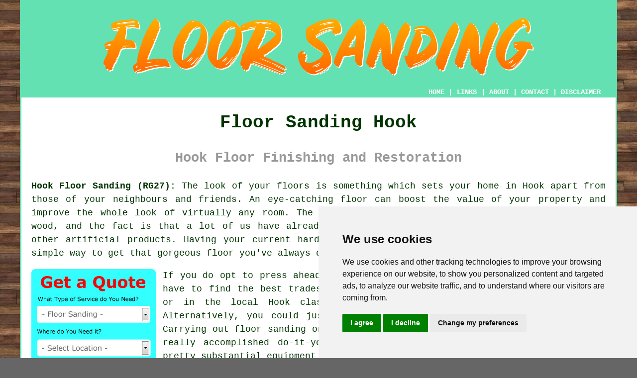

--- FILE ---
content_type: text/html
request_url: https://www.floori.uk/floor-sanding-hook.html
body_size: 9051
content:
<!doctype html>

<html lang="en">

<head>

<meta charset="utf-8">
  
<title>Hook Floor Sanding - Floor Restoration</title> <!-- end Floor Sanding Hook Hampshire title -->

<meta name="description" content="Floor Sanding Hook Hampshire (RG27) - ❤️ Wood Floors - Have you got a wooden floor which needs sanding down in Hook? Find all you need here." />

<meta name="keywords" content="floor sanding Hook, floor restoration, Hook, floor finishing" />

<link href="oneColFixCtrHdr.css" rel="stylesheet" type="text/css" />

<link rel="canonical" href="https://www.floori.uk/floor-sanding-hook.html" />

<meta name=viewport content="width=device-width, initial-scale=1">

<link rel="icon" type="image/x-icon" href="favicon.ico" />

</head>

<body class="oneColFixCtrHdr">

<!-- Start of Cookie Consent --><script type="text/javascript" src="cookie-consent.js" charset="UTF-8"></script>

<script type="text/javascript" charset="UTF-8">

document.addEventListener('DOMContentLoaded', function () {

cookieconsent.run({"notice_banner_type":"simple","consent_type":"express","palette":"light","language":"en","page_load_consent_levels":["strictly-necessary"],"notice_banner_reject_button_hide":false,"preferences_center_close_button_hide":false,"website_name":"https://www.floori.uk","website_privacy_policy_url":"https://www.floori.uk/privacy-policy.html"});

});

</script><!-- End of Cookie Consent -->

<div id="container">
  <div id="header">
  
      <div id="logo"><img src="images/floor-sanding-logo.png" alt="Floor Sanding Hook - Floor Finishing - Floori" title="Floor Sanding Hook" class="logo" /></div> <!-- end div logo -->
      
        <div class="navigation" id="navigation"><a href="https://www.floori.uk/">HOME</a> | <div class="dropdown"> <button class="dropbtn">LINKS</button> <div class="dropdown-content"><a href="floor-sanding-hook.html">Floor Sanding Hook</a> <a href="floor-sanding-chard.html">Sanding Wooden Floors</a>
<a href="floor-sanding-st-austell.html">Floor Repairs</a>
<a href="floor-sanding-barrow-in-furness.html">Flooring Renovation</a>
<a href="floor-sanding-lydd.html">Floor Finishing</a>
<a href="floor-sanding-haslington.html">Wooden Floor Sanding</a>
<a href="floor-sanding-anstey.html">Floor Restoration</a>
<a href="floor-sanding-methil.html">Floorboard Sanding</a>
<a href="floor-sanding-axbridge.html">Floor Repairs</a>
<a href="floor-sanding-bagshot.html">Floor Staining</a>
<a href="floor-sanding-st-agnes.html">Cheap Floor Sanding</a>
<a href="floor-sanding-helmshore.html">Wood Floor Sanding</a>
<a href="floor-sanding-selby.html">Floorboard Sanding</a>
<a href="floor-sanding-hyde.html">Floor Renovation</a>
<a href="floor-sanding-armadale.html">Floor Refurbishment</a>
<a href="floor-sanding-great-wakering.html">Floor Refinishing</a>
<a href="floor-sanding-tynemouth.html">Floor Staining</a>
<a href="floor-sanding-knutsford.html">Floor Maintenance</a>
<a href="floor-sanding-great-bookham.html">Floorboard Sanding</a>
<a href="floor-sanding-acle.html">Sanding Wood Floors</a>
<a href="floor-sanding-new-mills.html">Floor Refinishing</a>
<a href="floor-sanding-newark-on-trent.html">Floor Refurbishment</a>
<a href="floor-sanding-gosport.html">Sanding Wooden Floors</a>
<a href="floor-sanding-chorley.html">Floor Restoration</a>
<a href="floor-sanding-bungay.html">Sanding Wooden Floors</a>
<a href="floor-sanding-stranraer.html">Floorboard Sanding</a>
<a href="floor-sanding-hawkwell.html">Floorboard Sanding</a>
<a href="floor-sanding-danbury.html">Wooden Floor Sanding</a>
<a href="floor-sanding-minehead.html">Wood Floor Sanding</a>
<a href="floor-sanding-maldon.html">Floor Restoration</a>
<a href="floor-sanding-caistor.html">Flooring Renovation</a>
<a href="floor-sanding-warsash.html">Floor Renovation</a>
<a href="floor-sanding-ashtead.html">Floor Sanding</a>
<a href="floor-sanding-wadhurst.html">Floor Sanding</a>
<a href="floor-sanding-chatham.html">Floor Repair</a>
<a href="floor-sanding-dartford.html">Wood Floor Sanding</a>
<a href="floor-sanding-leek.html">Floor Sanding Companies</a>
<a href="floor-sanding-aughton.html">Wooden Floor Sanding</a>
<a href="floor-sanding-wadebridge.html">Cheap Floor Sanding</a>
<a href="floor-sanding-hereford.html">Floorboard Sanding</a>
<a href="floor-sanding-irlam.html">Floorboard Sanding</a>
<a href="../vinyl-flooring/tiptree.html">Floor Specialists</a>
<a href="../vinyl-flooring/chippenham.html">Vinyl Floor Installers</a>
<a href="../vinyl-flooring/selby.html">Floor Fitters</a></div></div> | <a href="https://www.floori.uk/about.html" rel="nofollow" target="_blank">ABOUT</a> | <a href="https://www.floori.uk/contact.html" rel="nofollow">CONTACT</a> | <a href="https://www.floori.uk/disclaimer.html" target="_blank" rel="nofollow">DISCLAIMER</a></div>
  <!-- end #header --></div>
  <div id="mainContent">
  
    <h1 class="centretext">Floor Sanding Hook</h1>
    
    <h2 class="greytext">Hook Floor Finishing and Restoration</h2>
    
    <div id="article"><p><strong>Hook Floor Sanding (RG27):</strong> The look of your floors is something which sets your home in Hook apart from those of your neighbours and friends. An eye-catching floor can boost the value of your property and improve the whole look of virtually any room. The most eye-catching of all floor surfaces is natural wood, and the fact is that a lot of us have already got a wooden floor, but mask it with carpets and other artificial products. Having your current hardwood floor sanded down, sealed and polished is the simple way to get that gorgeous floor you've always dreamed of.</p>

<div id="quote"><a href="contact.html" rel="nofollow"><img src="images/floor-sanding-quote-form.jpg" alt="Floor Sanding Quotes" title="Floor Sanding Quotes" /></a></div> <!-- end div quote -->

<div id="paratwo"><p>If you do opt to press ahead and get your wooden floorboards sanded down you'll have to find the best tradespeople to accomplish it. A quick search on the net or in the local Hook classifieds section will turn up several prospects. Alternatively, you could just ask friends or neighbours to recommend someone. Carrying out floor sanding on your own is perhaps not an option unless you are a really accomplished do-it-yourselfer, and even then you'll have to hire some pretty substantial equipment which could set you back a few quid.</p></div> <!-- end paratwo -->

<img src="images/trade-images/floor-sanding-near.jpg" alt="Floor Sanding Hook Hampshire (RG27)" title="Floor Sanding Hook Hampshire (RG27)" class="floatright" />

<div id="parathree"><p>Your initial concern could well be that this process is going to create a tremendous amount of dust and mess, however that's no necessarily the case. Your chosen <span class="blacklinks"><a href="floor-sanding-netley.html" title="floor sanding">floor sanding</a></span> company will not be using little hand held orbital sanders like those that you might have purchased for sanding down a door or some paintwork. They will appear on your doorstep with some pretty hefty equipment which includes an extraction system which draws up all of the airborne dust as the sanding proceeds.</p></div> <!-- end parathree -->

<div id="parafour"><p>Obviously it is not only the professionals who have got access to the very best floor sanders, and you should easily be able to hire the required machinery if you really are determined to tackle the work on your own. Several of the best known brands of floor sanders include: Pallmann, Lagler, Bona and Hummer. You're going to require a drum sander and an edging sander, as well as some additional equipment, and instead of getting into all of the details here you can ask the local hire shop and they'll provide you with the things that you need.</p></div> <!-- end parafour -->

<img src="images/trade-images/floor-polishing-near.jpg" alt="Floor Polishing Hook (01256)" title="Floor Polishing Hook (01256)" class="floatright" />

<div id="parafive"><p>Though it might not always be necessary, you should totally clear any of your rooms which need to be sanded. The floor sanding equipment is rather bulky and whoever is doing the work will need to have sufficient space to swing it around. A clean, clear room is going to make the whole process simpler, so if you are able to do this, the better it will be.</p></div> <!-- end parafive -->

<div id="parasix"><p>As soon as the sanding has been finished your floor might require some minor repairs and general tidying up. Bigger screw or nail holes can be filled with a suitable wood filler and when dry given one last rub down with smooth glasspaper. Splits and cracks can also be afforded the same treatment. If you notice any pieces of wood missing these can be carefully filled, repaired and also sandpapered.</p></div> <!-- end parasix -->

<img src="images/trade-images/floor-finishing-near.jpg" alt="Floor Finishing Hook UK" title="Floor Finishing Hook UK" class="floatleft" />

<div id="paraseven"><p>When all this has been done the floor can be finished to your taste with a durable floor varnish. Before this is done it's advisable to give your floorboards a minimum of one coat of a top quality oil based sealer such as Liberon or Ronseal, which helps to enhance the timber's natural colours, provides a good base for the varnish, and offers added protection against stains and scuff marks.</p></div> <!-- end paraseven -->

<div id="paraeight"><p>Since, pretty much the first thing you think of when looking at the prospect of sanding your floorboards is all the hard work, disruption and dust, you might start to ask yourself whether it's really worthwhile. If you're having doubts about whether you wish to put your family through all of this inconvenience, it may be a good ideas to run through the pluses and minuses of the floor sanding procedure. The downsides have already been covered (disruption, hard work and dust), so let's look into the positives, or in short - the benefits.</p></div> <!-- end paraeight -->

<div id="paranine"><ul>
<li><strong>Reduce the Number of Bugs and Pests in Your Home:</strong> Pests and bugs like the cracks and chips that are the trademark of a worn and unpolished floor. As soon as it has been sanded down and sealed, there are going to be fewer crannies where the bugs can hide.</li> 
<li><strong>Polished Floors Are Easier to Keep Clean:</strong> When a timber floor has been sanded, sealed and polished it's going to be much easier to keep clean in the future as all the crevices and splits will have been repaired or filled and your freshly polished surface will no longer trap as much dust.</li> 
<li><strong>Restores the Look of a Worn Floor:</strong> If you already have a hardwood floor that's been exposed and used over a period of time, it will likely be showing the telltale signs of deterioration. The sanding and finishing process will restore the appeal and beauty that your floor had previously.</li>
</ul></div> <!-- end paranine -->

<div id="paraten"></div> <!-- end div paraten -->

<div id="smallquote"><a href="contact.html" rel="nofollow"><img src="images/click-for-floor-sanding-quotes0.png" alt="Click For Floor Sanding Quotes in Hook Hampshire" title="Click For Floor Sanding Quotes in Hook Hampshire" /></a></div> <!-- end div small quote -->

<div id="villages"><p>Floor sanding can be done in <a href="https://en.wikipedia.org/wiki/Hook,_Hart" target="_blank">Hook</a> and also in nearby places like: Chineham, Odiham, Winchfield, Mattingley, Rotherwick, Hartley Wintney, Newnham, North Warnborough, Crookham Village, Lychpit, Old Basing, Greywell, Hartley Wespall, and in these postcodes RG27 9GR, RG27 9LG, RG27 9QR, RG27 8HZ, RG27 9FF, RG27 9QS, RG27 9LN, RG27 9QH, RG27 8FH, and RG27 9GD. Local Hook flooring specialists will probably have the postcode RG27 and the dialling code 01256. Verifying this will ensure that you are accessing local providers of floor sanding. Home and business owners in the Hook area can benefit from these and various other floor related services. To obtain floor sanding price quotes, you just need to click on the "Quote" banner.</p></div> <!-- end div villages -->


<div id="OPTIONALTHREE"><h3>Floor Sanding Machines</h3><img src="images/trade-images/floor-sanding-machine.jpg" alt="Floor Sanding Machines Hook (01256)" title="Floor Sanding Machines Hook (01256)" class="floatright" /><p>A floor sanding machine is the principal piece of equipment that is necessary for floor restoration on a wooden floor in Hook. Sadly, it doesn't end there, seeing as there are actually 3 different versions of floor sanding machine that will be required in order to do a proper job. A belt sander will be used for the donkey work, an edging machine will do the work on edges and hard-to-reach spots, and finally a buffing machine will be used to produce the final finished floor surface. To confuse the issue even further, there are also corner sanders, orbital sanders and staircase sanders.</p><p>Brands who specialise in the manufacture of floor sanding equipment include Pallmann, Lagler, Bona and Hummer, and these are mostly accepted as the finest machines on the market. Most householders in Hook will only carry out this process once or twice, therefore the expense of purchasing these gadgets would be astronomical, so hiring is the answer. It isn't simply the cost of renting the equipment itself that you have to consider, because you're also going to need abrasives and these are likely to be on the expensive side. When contemplating all of these factors, you may come to the conclusion that using a professional floor sanding service in Hook is the best alternative.</p></div> <!-- end div optional three -->

<div id="OPTIONALSIX"><h3>Hardwood Floor Polishing</h3><p>Your hardwood floors' longevity and beauty can be maintained by taking the important step of polishing them. The appearance of hardwood floors may suffer as they become scratched and dull through the years. Polishing is an effective method for returning the natural lustre and shine to hardwood flooring.</p><p>The initial step in the <span class="blacklinks"><a href="floor-sanding-nelson.html" title="polishing">polishing</a></span> process involves cleaning the floors thoroughly to eradicate any stains, dirt or debris. Applying a polishing treatment using a soft mop or cloth is possible once the floors have been cleaned and are free of any grime. To achieve the best outcome, working in small sections and allowing the solution to dry entirely before the floor is walked on, is a key consideration.</p><p>Prolonging the lifespan of your hardwood floors and safeguarding them from damage can be accomplished through frequent polishing and proper care and maintenance.</p></div> <!-- end div optional six 8V 7OPS -->

<div id="OPTIONALFOUR"><h3>Floor Staining Hook</h3><p>Before applying stain to the floor, you should test it in an inconspicuous spot. Although the final result won't be exactly the same, a test stain can show you the required adjustments. Also, make sure that you apply the stain evenly across the floor. Avoid overlapping areas, since the stain will be darker if there's any overlap.</p><img src="images/trade-images/floor-staining.jpg" alt="Floor Staining Hook" title="Floor Staining Hook" class="floatleft" /><p>After applying the stain, you must let it dry completely. This can take a full 72 hours, depending on the humidity and temperature. If the temperature is not consistent, or the humidity is too high, the stain may not dry as quickly as expected. It might even need a week before the final coat can be applied.</p><p>Different species of wood react differently to different stains. White oak, for instance, can take a grey stain without showing too much yellow or red. Conversely, red oak, which has a more tightly-grained wood structure, requires a much darker grey stain. Also, make sure that you use a stain controller, which helps the stain soak into the wood pores evenly.</p><p>If the floor is made of rare or exotic wood, you may not need to stain it. These types of wood already look stunning in their natural colours. Many home owners in Hook choose to stain these floors to imitate the look of these floors. However, it is best to consider whether you really need to stain the floor or not.</p><p>Petroleum-based floor stains contain a solvent similar to motor oil. This substance sinks into the wood and leaves a deep colour. This kind of floor stain looks natural and is more durable. In some circumstances, you may need to re-oil it to give it a deeper tone. (Tags: Floor Staining Hook, Wooden Floor Staining Hook, Staining Wooden Floors in Hook, Staining Floors Hook)</p></div> <!-- end div optional four -->

<div id="OPTIONAL"></div> <!-- end div optional -->

<div id="OPTIONALFIVE"></div> <!-- end div optional five 8V 3OPS -->

<div id="OPTIONALTWO"><h3>Floor Restoration Hook</h3><p>Naturally, not all floors in Hook are made from wood, and wooden floors don't necessarily have to be sanded down to bring them back to their former glory. Although some floor restoration comes within the DIY spectrum, a certified Hook floor restoration specialist will undoubtedly have the necessary knowledge to repair floors made out of a range of materials including tiles, concrete, wood or marble.</p><p>Floor restoration involves several different processes and could require decontamination, dehumidification and disinfection before any real aesthetic work begins. In situations when there has been a leaky water pipe or washing machine, dampness will swiftly soak into imperfections and cracks in the floor surface and start to cause issues. Mould, bacteria and fungi can build up when water persists in your floors for any significant length of time. It is crucial that these problems are dealt with without causing any additional harm to the floor or the residents of the property, and skilled floor restorers in Hook will understand precisely how to do this. As with most things, prevention is preferable to cure, so to stop these sorts of occurrences from happening in the first place, keep a regular eye on water pipes and washing machines and keep your floors as squeaky clean as possible. (Tags: Floor Renovation Hook, Wood Floor Restoration Hook, Floor Restorations Hook, Floor Refurbishment Hook).</p></div> <!-- end div optional two -->

<div id="OPTIONALSEVEN"></div> <!-- end div optional seven -->


<div id="FOOTPRINT"></div> <!-- end div footprint -->


<div id="temp"><h3>Scratch and Dent Repair Hook</h3><p>Floor scratch and dent repair is an essential aspect of maintaining the structural integrity and aesthetic appearance of various types of flooring surfaces, ranging from laminate and hardwood to tile and vinyl. In homes, offices or commercial spaces in Hook, scuff marks and dents can accumulate over time due to everyday activities, such as footfall, dragging furniture, or dropping things. The correct approach is essential for successfully addressing these imperfections and restoring the original beauty of the floor.</p><p>The grit carried by objects and shoes can scratch the floor surface, especially if they are dragged across it. This can make a floor look worn and tired. Dents, on the other hand, result from heavy objects placed with impact or even dropped, causing depressions that distort the smoothness of the floor. Both of these issues can make the flooring material unsightly and compromise it if they aren't treated swiftly.</p><img src="images/trade-images/floor-scratch-and-dent-repair.jpg" alt="Floor Scratch and Dent Repair Hook" title="Floor Scratch and Dent Repair Hook" class="floatright" /><p>When dealing with <span class="blacklinks"><a href="floor-sanding-eastleigh.html" title="hardwood floors">hardwood floors</a></span>, the severity of damage dictates the techniques used for dent and scratch repair. Wood touch-up crayons or markers can be employed to blend colours and mimic the hue of the wood, effectively concealing light scratches. Necessitating the use of sandpaper to even out the surface, deeper scratches are followed by refinishing the area to seamlessly blend it in with the remainder of the floor.</p><p>Careful attention is essential for laminate and vinyl <span class="blacklinks"><a href="floor-sanding-nantwich.html" title="floors">floors</a></span> as well. Addressing minor scratches often involves applying floor polish or wax, but when damage is severe, replacing the affected plank or tile becomes necessary. Some laminate flooring provides repair kits, allowing users to resolve scratches independently. When dealing with vinyl floors, applying heat to the damaged section can occasionally facilitate the material's expansion, restoring it to its original form.</p><p>Due to their enhanced durability, tiles normally resist scratches more effectively, however, they can still incur dents and dings. Rectifying tiles with dents frequently involves removing the dented tile and replacing it with a fresh new one. This process requires skill and precision to ensure the new tile blends faultlessly with the existing floor.</p><p>Avoiding dents and scratches is universally the most advisable approach. A considerable reduction in the risk of damage can be achieved through the placement of felt pads on the legs of furniture, the use of runners or rugs in frequently trafficked areas, and the enforcement of a policy prohibiting shoes indoors. Also, using soft brushes or mops for regular cleaning can help in avoiding the build-up of dirt and debris that may cause <span class="blacklinks"><a href="floor-sanding-hersham.html" title="scratches">scratches</a></span>.</p><p>Preventative measures are key! Fixing scratches and dents in a timely manner helps to maintain the aesthetic appearance of your space and extends the lifespan of your flooring. Although minor imperfections are a fact of life, dealing with them professionally and promptly with the help of specialists can substantially enhance the lifespan and overall look of your floors. (36742 Floor Dent and Scratch Repair Hook)</p></div> <!-- end div temp -->


<div id="otherskills"><h3>Other Flooring Related Trades in Hook Hampshire</h3><img src="images/trade-images/other-tradesmen-near.jpg" alt="Hampshire Floor Sanding Near Me Hook" title="Hampshire Floor Sanding Near Me Hook" class="floatleft" /><p>When you are doing floor renovation in Hook, you may well need other services besides floor sanding, for instance you may need: <a href="flooring-services.html" rel="nofollow">vinyl floor laying</a> in Hook, <a href="flooring-services.html" rel="nofollow">laminate floor installation</a> in Hook, <a href="flooring-services.html" rel="nofollow">screeding</a> in Hook, <a href="flooring-services.html" rel="nofollow">wood flooring</a> in Hook, <a href="flooring-services.html" rel="nofollow">underfloor heating</a> in Hook, <a href="flooring-services.html" rel="nofollow">polished concrete</a> in Hook, <a href="flooring-services.html" rel="nofollow">rubber flooring</a> in Hook, <a href="flooring-services.html" rel="nofollow">carpet cleaning</a> in Hook, <a href="flooring-services.html" rel="nofollow">carpet layers</a> in Hook, <a href="flooring-services.html" rel="nofollow">linoleum floor laying</a> in Hook, <a href="flooring-services.html" rel="nofollow">stone paving</a> in Hook, <a href="flooring-services.html" rel="nofollow">floor tiling</a> in Hook, and other similar flooring related services in Hook, Hampshire.</p></div> <!-- end div other skills -->

<div id="placesnear"><h3>Near Hook</h3><p>Also <span class="blacklinks"><a href="floor-sanding-bristol.html">find</a></span>: Lychpit floor sanding, Hartley Wintney floor sanding, Winchfield floor sanding, Greywell floor sanding, Crookham Village floor sanding, Odiham floor sanding, North Warnborough floor sanding, Old Basing floor sanding, Mattingley floor sanding, Newnham floor sanding, Rotherwick floor sanding, Chineham floor sanding, Hartley Wespall floor sanding and more. There are flooring specialists who do <span class="blacklinks"><a href="floor-sanding-perton.html" title="floor sanding">floor sanding</a></span> in pretty much all of these localities. These skilled professionals, equipped with a wealth of expertise and know-how, deliver a flawlessly executed floor restoration project. Regardless of whether your flooring is hardwood, parquet, or another kind of timber floor surface, their experience and skills ensure outstanding outcomes. By clicking <a href="contact.html" rel="nofollow">here</a>, local residents can obtain <span class="blacklinks"><a href="floor-sanding-truro.html" title="floor sanding">floor sanding</a></span> quotes.</p></div> <!-- end div places near -->

<div id="projects"></div> <!-- end div projects -->

<div id="tasks"><h3>Floor Renovation Tasks Hook</h3><img src="images/trade-images/related-tasks.jpg" alt="Floor Renovation Tasks Hook" title="Floor Renovation Tasks Hook" class="floatleft" /><p>Hook floor sanding experts can normally help with wooden floor sanding, floor staining, stair sanding, beech floor sanding, <span class="blacklinks"><a href="floor-sanding-strathaven.html">floor renovation</a></span>, sports floor sanding, flooring repairs in Hook, budget floor sanding, commercial floor restoration, custom staining and finishing, church floor sanding, floor refurbishing in Hook, school flooring, domestic floors, softwood floor restoration in Hook, pine floor sanding, dust-free <span class="blacklinks"><a href="floor-sanding-aylesbury.html" title="floor sanding">floor sanding</a></span>, hardwood floors, floor sealing, floor maintenance, floor varnishing, Granwood flooring, hardwood floor sanding in Hook, scratch and dent repairs, floor colour matching, beech floor restoration, office flooring, floor refurbishment, <span class="blacklinks"><a href="floor-sanding-telford.html">floor finishing</a></span>, oak floor sanding and other <span class="blacklinks"><a href="floor-sanding-kings-langley.html">flooring services</a></span> in Hook. Listed are just a few of the duties that are conducted by those doing floor sanding. Hook providers will be delighted to keep you abreast of their entire range of services.</p></div> <!-- end div tasks -->


<div id="maintowns"><p>More: <a href="floor-sanding-beaconsfield.html">Floor Renovation</a>, <a href="floor-sanding-kingswinford.html">Cheap Floor Sanding</a>, <a href="floor-sanding-rutherglen.html">Floor Sanding Companies</a>, <a href="floor-sanding-wirksworth.html">Wood Floor Sanding</a>, <a href="floor-sanding-leighton-buzzard.html">Cheap Floor Sanding</a>, <a href="floor-sanding-launceston.html">Floor Repairs</a>, <a href="floor-sanding-bromley.html">Floor Repair</a>, <a href="floor-sanding-faversham.html">Floor Restoration</a>, <a href="floor-sanding-molesey.html">Floor Sanding</a>, <a href="floor-sanding-carlton-colville.html">Floor Restoration</a>, <a href="floor-sanding-cobham.html">Floor Repair</a>, <a href="floor-sanding-polegate.html">Wooden Floor Sanding</a>, <a href="floor-sanding-washington.html">Cheap Floor Sanding</a>, <a href="floor-sanding-danbury.html">Floor Sanding Companies</a>, <a href="floor-sanding-ripley.html">Floor Renovation</a>, <a href="floor-sanding-london.html">Floorboard Sanding</a>, <a href="floor-sanding-dagenham.html">Floor Maintenance</a>, <a href="floor-sanding-gravesend.html">Floor Sanding</a>, <a href="floor-sanding-seaford.html">Wooden Floor Sanding</a>, <a href="floor-sanding-abingdon.html">Floor Finishing</a>, <a href="floor-sanding-batley.html">Wood Floor Sanding</a>, <a href="floor-sanding-cheadle-hulme.html">Floor Repair</a>, <a href="floor-sanding-bromley.html">Wooden Floor Sanding</a>, <a href="floor-sanding-seaford.html">Floor Refurbishment</a>, <a href="floor-sanding-bracknell.html">Floor Finishing</a>, <a href="floor-sanding-kingston-upon-thames.html">Floor Staining</a>, <a href="floor-sanding-chingford.html">Floor Finishing</a>, <a href="floor-sanding-weybridge.html">Sanding Wood Floors</a>, <a href="floor-sanding-fareham.html">Floor Sanding Companies</a>, <a href="floor-sanding-eastleigh.html">Floor Repairs</a>, <a href="../near-me/thornton-heath.html">Floor Refurbishment</a>, <a href="../near-me/borough-green.html">Wooden Floor Sanding</a>, <a href="../near-me/lewisham.html">Floor Refurbishment</a>, <a href="../near-me/west-hallam.html">Sanding Wood Floors</a>, <a href="../near-me/upminster.html">Floorboard Sanding</a>.</p></div> <!-- end div maintowns -->

<p><a href="https://www.floori.uk/floor-sanding-hook.html" target="_top">TOP - Floor Sanding Hook</a> - <a href="http://www.laminate.floori.uk/laminate-floor-layers-hook.html">Laminate Floors Hook</a> - <a href="../carpet-fitters/hook.html">Carpet Layers Hook</a></p>


	<div id="keywords"><p>Floor Finishing Hook - Floor Sanding Companies Hook - Floor Restoration Hook - Floor Sealing Hook - Floorboard Sanding Hook - Floor Sanding Hook - Floor Refurbishment Hook - Flooring Repairs Hook - Floor Polishing Hook</p></div> <!-- end div keywords --></div> <!-- end Floor Sanding Hook (01256) article -->

<h3 class="centretext"><a href="https://www.floori.uk/">HOME - FLOOR SANDING UK</a></h3>

	<div id="date"><p>(This floor sanding Hook information was reviewed and updated on 26-02-2025)</p></div> <!-- end div date -->

	<!-- end #mainContent --></div>
  <div id="footer">
  <div class="floatleft" id="sitemap"><p><a href="https://www.floori.uk/ror.xml" target="_blank">Sitemap</a> - <a href="new-pages.html">New</a> - <a href="../floor-sanding/">Floor Sanding</a> - <a href="../near-me/">Floor Restoration</a></p></div>
  <div class="floatright" id="privacy"><p><a href="https://www.floori.uk/privacy-policy.html" target="_blank" rel="nofollow">Privacy</a></p></div>
<p>&nbsp;</p>
	<div id="footerad"><a href="contact.html" rel="nofollow"><img src="images/click-for-floor-sanding-quotes.png" alt="Floor Sanding Quotes Hook Hampshire" title="Floor Sanding Quotes Hook Hampshire" /></a></div> <!-- end div footerad -->
    <p>&copy; Floori 2025 - Floor Sanding Hook (RG27)</p>
    <br />
  <!-- end #footer --> <!-- end Floor Sanding Hook RG27 page --></div>
<!-- end #container --></div>

</body>

</html>
 and more and more and more and more